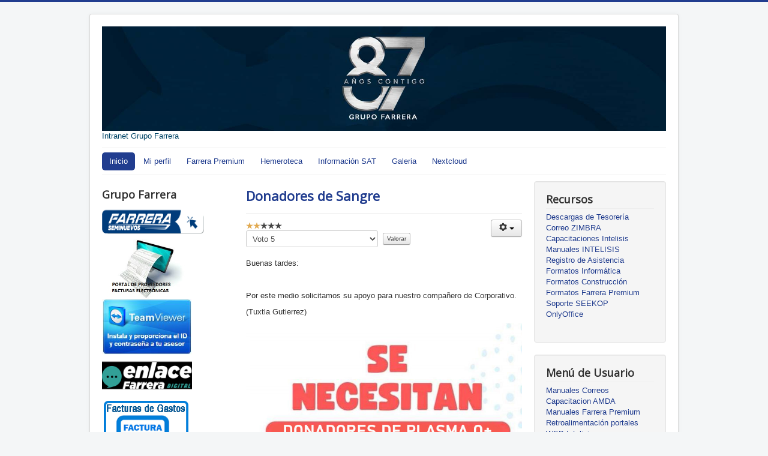

--- FILE ---
content_type: text/html; charset=utf-8
request_url: http://gfarrera.com.mx/index.php/2-uncategorised/262-donadores-de-sangre
body_size: 5375
content:
<!DOCTYPE html>
<html xmlns="http://www.w3.org/1999/xhtml" xml:lang="es-es" lang="es-es" dir="ltr">
<head>
	<meta name="viewport" content="width=device-width, initial-scale=1.0" />
	  <base href="http://gfarrera.com.mx/index.php/2-uncategorised/262-donadores-de-sangre" />
  <meta http-equiv="content-type" content="text/html; charset=utf-8" />
  <meta name="author" content="Angélica Pantoja" />
  <meta name="description" content="Intranet del Grupo Farrera Automotriz" />
  <meta name="generator" content="Joomla! - Open Source Content Management" />
  <title>Donadores de Sangre</title>
  <link href="http://gfarrera.com.mx/index.php/2-uncategorised/262-donadores-de-sangre" rel="canonical" />
  <link href="/templates/protostar/favicon.ico" rel="shortcut icon" type="image/vnd.microsoft.icon" />
  <link rel="stylesheet" href="/components/com_jcomments/tpl/default/style.css?v=3002" type="text/css" />
  <link rel="stylesheet" href="/templates/protostar/css/template.css" type="text/css" />
  <script src="/components/com_jcomments/js/jcomments-v2.3.js?v=12" type="text/javascript"></script>
  <script src="/components/com_jcomments/libraries/joomlatune/ajax.js?v=4" type="text/javascript"></script>
  <script src="/media/jui/js/jquery.min.js" type="text/javascript"></script>
  <script src="/media/jui/js/jquery-noconflict.js" type="text/javascript"></script>
  <script src="/media/jui/js/jquery-migrate.min.js" type="text/javascript"></script>
  <script src="/media/system/js/tabs-state.js" type="text/javascript"></script>
  <script src="/media/system/js/caption.js" type="text/javascript"></script>
  <script src="/media/jui/js/bootstrap.min.js" type="text/javascript"></script>
  <script src="/templates/protostar/js/template.js" type="text/javascript"></script>
  <script src="/media/system/js/mootools-core.js" type="text/javascript"></script>
  <script src="/media/system/js/core.js" type="text/javascript"></script>
  <script type="text/javascript">
(function(d){
					  var js, id = 'powr-js', ref = d.getElementsByTagName('script')[0];
					  if (d.getElementById(id)) {return;}
					  js = d.createElement('script'); js.id = id; js.async = true;
					  js.src = 'http://gfarrera.com.mx/plugins/content/powrshortcodes/powr_joomla.js';
					  js.setAttribute('powr-token','LQL1E5HgCY1578945955');
					  js.setAttribute('external-type','joomla');
					  ref.parentNode.insertBefore(js, ref);
					}(document));jQuery(window).on('load',  function() {
				new JCaption('img.caption');
			});function keepAlive() {	var myAjax = new Request({method: "get", url: "index.php"}).send();} window.addEvent("domready", function(){ keepAlive.periodical(840000); });jQuery(document).ready(function()
				{
					jQuery('.hasTooltip').tooltip({"html": true,"container": "body"});
				});
  </script>

			<link href='//fonts.googleapis.com/css?family=Open+Sans' rel='stylesheet' type='text/css' />
		<style type="text/css">
			h1,h2,h3,h4,h5,h6,.site-title{
				font-family: 'Open Sans', sans-serif;
			}
		</style>
			<style type="text/css">
		body.site
		{
			border-top: 3px solid #213d8f;
			background-color: #f4f6f7		}
		a
		{
			color: #213d8f;
		}
		.navbar-inner, .nav-list > .active > a, .nav-list > .active > a:hover, .dropdown-menu li > a:hover, .dropdown-menu .active > a, .dropdown-menu .active > a:hover, .nav-pills > .active > a, .nav-pills > .active > a:hover,
		.btn-primary
		{
			background: #213d8f;
		}
		.navbar-inner
		{
			-moz-box-shadow: 0 1px 3px rgba(0, 0, 0, .25), inset 0 -1px 0 rgba(0, 0, 0, .1), inset 0 30px 10px rgba(0, 0, 0, .2);
			-webkit-box-shadow: 0 1px 3px rgba(0, 0, 0, .25), inset 0 -1px 0 rgba(0, 0, 0, .1), inset 0 30px 10px rgba(0, 0, 0, .2);
			box-shadow: 0 1px 3px rgba(0, 0, 0, .25), inset 0 -1px 0 rgba(0, 0, 0, .1), inset 0 30px 10px rgba(0, 0, 0, .2);
		}
	</style>
		<!--[if lt IE 9]>
		<script src="/media/jui/js/html5.js"></script>
	<![endif]-->
</head>

<body class="site com_content view-article no-layout no-task itemid-101">

	<!-- Body -->
	<div class="body">
		<div class="container">
			<!-- Header -->
			<header class="header" role="banner">
				<div class="header-inner clearfix">
					<a class="brand pull-left" href="/">
						<img src="http://gfarrera.com.mx/images/banner86.jpg" alt="Intranet Grupo Farrera" /> <div class="site-description">Intranet Grupo Farrera</div>					</a>
					<div class="header-search pull-right">
						
					</div>
				</div>
			</header>
						<nav class="navigation" role="navigation">
				<ul class="nav menu nav-pills">
<li class="item-101 current active"><a href="/" >Inicio</a></li><li class="item-114"><a href="/index.php/mi-perfil" >Mi perfil</a></li><li class="item-125"><a href="http://www.farrerapremium.com.mx/membersNew/start/" target="_blank" >Farrera Premium</a></li><li class="item-135"><a href="/index.php/hemeroteca" >Hemeroteca</a></li><li class="item-161"><a href="/index.php/informacion-sat" target="_blank" >Información SAT</a></li><li class="item-217"><a href="http://www.gfarrera.com.mx/fotos/" target="_blank" >Galeria</a></li><li class="item-237"><a href="https://docs.autocorp.mx/index.php/login?clear=1" target="_blank" title="https://autocorp.mx:3443/nextcloud/index.php/login?redirect_url=/nextcloud/index.php/apps/files/%3Fdir%3D/%26fileid%3D962" >Nextcloud</a></li></ul>

			</nav>
						
			<div class="row-fluid">
								<!-- Begin Sidebar -->
				<div id="sidebar" class="span3">
					<div class="sidebar-nav">
								<div class="moduletable">
					<h3>Grupo Farrera</h3>
					<div class="bannergroup">

	<div class="banneritem">
																																																															<a
							href="/index.php/component/banners/click/35" target="_blank"
							title="Seminuevos Farrera">
							<img
								src="http://gfarrera.com.mx/images/agencias/seminueos.png"
								alt="Seminuevos Farrera"
								width ="170"								height ="300"							/>
						</a>
																<div class="clr"></div>
	</div>
	<div class="banneritem">
																																																															<a
							href="/index.php/component/banners/click/5" target="_blank"
							title="Portal de proveedores">
							<img
								src="http://gfarrera.com.mx/images/banners/efac.jpg"
								alt="Portal de proveedores"
								width ="150"															/>
						</a>
																<div class="clr"></div>
	</div>
	<div class="banneritem">
																																																															<a
							href="/index.php/component/banners/click/7" target="_blank"
							title="Soporte técnico">
							<img
								src="http://gfarrera.com.mx/images/banners/teamviewer_badge_blue1.png"
								alt="SoporteInfo"
								width ="150"															/>
						</a>
																<div class="clr"></div>
	</div>
	<div class="banneritem">
																																																															<a
							href="/index.php/component/banners/click/27" target="_blank"
							title="Enlace Farrera">
							<img
								src="http://gfarrera.com.mx/images/agencias/LOGO ENLACE DIGITAL.PNG"
								alt="Enlace Farrera"
								width ="150"															/>
						</a>
																<div class="clr"></div>
	</div>
	<div class="banneritem">
																																																															<a
							href="/index.php/component/banners/click/28" target="_blank"
							title="Facturas de Gastos">
							<img
								src="http://gfarrera.com.mx/images/banners/fg.png"
								alt="Facturas de Gastos"
								width ="150"															/>
						</a>
																<div class="clr"></div>
	</div>
	<div class="banneritem">
																																																															<a
							href="/index.php/component/banners/click/37" target="_blank"
							title="Sairidrop">
							<img
								src="http://gfarrera.com.mx/images/iconos/sairidrop.png"
								alt="Sairidrop"
								width ="140"															/>
						</a>
																<div class="clr"></div>
	</div>
	<div class="banneritem">
																																																															<a
							href="/index.php/component/banners/click/6" target="_blank"
							title="AutotecWEB">
							<img
								src="http://gfarrera.com.mx/images/banners/descarga.jpg"
								alt="AutotecWEB"
								width ="150"															/>
						</a>
																<div class="clr"></div>
	</div>
	<div class="banneritem">
																																																															<a
							href="/index.php/component/banners/click/23" target="_blank"
							title="Help Desk">
							<img
								src="http://gfarrera.com.mx/images/iconos/hd4.jpg"
								alt="Helpdesk"
								width ="140"															/>
						</a>
																<div class="clr"></div>
	</div>
	<div class="banneritem">
																																																															<a
							href="/index.php/component/banners/click/33" target="_blank"
							title="Amigo Intelisis">
							<img
								src="http://gfarrera.com.mx/images/iconos/amigointelisis.jpg"
								alt="Amigo Intelisis"
								width ="135"															/>
						</a>
																<div class="clr"></div>
	</div>
	<div class="banneritem">
																																																															<a
							href="/index.php/component/banners/click/25" target="_blank"
							title="Sairi">
							<img
								src="http://gfarrera.com.mx/images/iconos/sairib.png"
								alt="Sairi"
								width ="150"															/>
						</a>
																<div class="clr"></div>
	</div>

</div>
		</div>
	
					</div>
				</div>
				<!-- End Sidebar -->
								<main id="content" role="main" class="span6">
					<!-- Begin Content -->
							<div class="moduletable">
					

<div class="custom"  >
	</div>
		</div>
	
					
<div id="system-message-container">
<div id="system-message">
</div>
</div>
					<div class="item-page">
				<div class="page-header">
		<h2>
												<a href="/index.php/2-uncategorised/262-donadores-de-sangre"> Donadores de Sangre</a>
									</h2>
							</div>
						<div class="btn-group pull-right">
			<a class="btn dropdown-toggle" data-toggle="dropdown" href="#"> <span class="icon-cog"></span> <span class="caret"></span> </a>
						<ul class="dropdown-menu actions">
								<li class="print-icon"> <a href="/index.php/2-uncategorised/262-donadores-de-sangre?tmpl=component&amp;print=1&amp;page=" title="Imprimir" onclick="window.open(this.href,'win2','status=no,toolbar=no,scrollbars=yes,titlebar=no,menubar=no,resizable=yes,width=640,height=480,directories=no,location=no'); return false;" rel="nofollow"><span class="icon-print"></span>&#160;Imprimir&#160;</a> </li>
												<li class="email-icon"> <a href="/index.php/component/mailto/?tmpl=component&amp;template=protostar&amp;link=d9ea4ee10cd33c1adaa1146930b6320aaff97dc2" title="Email" onclick="window.open(this.href,'win2','width=400,height=350,menubar=yes,resizable=yes'); return false;"><span class="icon-envelope"></span> Email</a> </li>
											</ul>
		</div>
			
	
			
			
		<div class="content_rating"><p class="unseen element-invisible">Valoración del Usuario:&#160;2&#160;/&#160;5</p><img src="/templates/protostar/images/system/rating_star.png" alt="estrella activa" /><img src="/templates/protostar/images/system/rating_star.png" alt="estrella activa" /><img src="/templates/protostar/images/system/rating_star_blank.png" alt="estrella inactiva" /><img src="/templates/protostar/images/system/rating_star_blank.png" alt="estrella inactiva" /><img src="/templates/protostar/images/system/rating_star_blank.png" alt="estrella inactiva" /></div><form method="post" action="http://gfarrera.com.mx/index.php/2-uncategorised/262-donadores-de-sangre?hitcount=0" class="form-inline"><span class="content_vote"><label class="unseen element-invisible" for="content_vote_262">Por favor valore</label><select id="content_vote_262" name="user_rating">
	<option value="1">Voto 1</option>
	<option value="2">Voto 2</option>
	<option value="3">Voto 3</option>
	<option value="4">Voto 4</option>
	<option value="5" selected="selected">Voto 5</option>
</select>
&#160;<input class="btn btn-mini" type="submit" name="submit_vote" value="Valorar" /><input type="hidden" name="task" value="article.vote" /><input type="hidden" name="hitcount" value="0" /><input type="hidden" name="url" value="http://gfarrera.com.mx/index.php/2-uncategorised/262-donadores-de-sangre?hitcount=0" /><input type="hidden" name="fb6b131156b648269289ff4c0601c6ad" value="1" /></span></form>
								<p>Buenas tardes:</p>
<p> </p>
<p>Por este medio solicitamos su apoyo para nuestro compañero de Corporativo.</p>
<p>(Tuxtla Gutierrez)</p>
<p><img style="display: block; margin-left: auto; margin-right: auto;" src="/images/agencias/donacion.jpg" alt="" width="507" height="734" /></p>
	
						<script type="text/javascript">
<!--
var jcomments=new JComments(262, 'com_content','/index.php/component/jcomments/');
jcomments.setList('comments-list');
//-->
</script>
<div id="jc">
<div id="comments"></div>
<a id="addcomments" href="#addcomments"></a>
<p class="message">You have no rights to post comments</p>
<div id="comments-footer" align="center"><a href="http://www.joomlatune.com" title="JComments" target="_blank">JComments</a></div>
</div> </div>

					
<ul class="breadcrumb">
	<li class="active">Usted está aquí: &#160;</span></li><li><a href="/" class="pathway">Inicio</a><span class="divider"><img src="/media/system/images/arrow.png" alt="" /></span></li><li><a href="/index.php/2-uncategorised" class="pathway">Sin categoría</a><span class="divider"><img src="/media/system/images/arrow.png" alt="" /></span></li><li class="active"><span>Donadores de Sangre</span></li></ul>

					<!-- End Content -->
				</main>
								<div id="aside" class="span3">
					<!-- Begin Right Sidebar -->
					<div class="well "><h3 class="page-header">Recursos</h3><ul class="nav menu">
<li class="item-113"><a href="http://www.gfarrera.com.mx/index.php/2-uncategorised/2-descargas-de-tesoreria" >Descargas de Tesorería</a></li><li class="item-168"><a href="https://mail.gfarrera.mx:8443/" target="_blank" >Correo ZIMBRA</a></li><li class="item-246"><a href="/index.php/capacitaciones-intelisis" >Capacitaciones Intelisis</a></li><li class="item-133"><a href="/index.php/manuales-intelisis" >Manuales INTELISIS</a></li><li class="item-127"><a href="https://autotec.farrera.net:60002/asistencia.aspx" target="_blank" >Registro de Asistencia </a></li><li class="item-140"><a href="/index.php/ra2" >Formatos Informática</a></li><li class="item-219"><a href="/index.php/formatos-construccion" >Formatos Construcción </a></li><li class="item-243"><a href="/index.php/formatos-farrera-premium" >Formatos Farrera Premium</a></li><li class="item-240"><a href="/index.php/soporte-seekop" >Soporte SEEKOP</a></li><li class="item-245"><a href="http://autocorp.mx:81/" >OnlyOffice</a></li></ul>
</div><div class="well _menu"><h3 class="page-header">Menú de Usuario</h3><ul class="nav menu">
<li class="item-142"><a href="/index.php/manuales-correos" >Manuales Correos</a></li><li class="item-165"><a href="http://www.gfarrera.com.mx/videos/amda.mp4" >Capacitacion AMDA</a></li><li class="item-242"><a href="/index.php/manuales-farrera-premium" >Manuales Farrera Premium</a></li><li class="item-244"><a href="/index.php/retroalimentacion-portales-web-intelisis" >Retroalimentación portales WEB Intelisis</a></li></ul>
</div><div class="well "><h3 class="page-header">App's Farrera</h3><div class="bannergroup">

	<div class="banneritem">
																																																															<a
							href="/index.php/component/banners/click/29"
							title="Farrera App">
							<img
								src="http://gfarrera.com.mx/images/iconos/appfarrera.png"
								alt="Farrera App"
								width ="100"								height ="100"							/>
						</a>
																<div class="clr"></div>
	</div>
	<div class="banneritem">
																																																															<a
							href="/index.php/component/banners/click/30"
							title="CRM Farrera">
							<img
								src="http://gfarrera.com.mx/images/iconos/crmfarrera.jpg"
								alt="CRM Farrera"
								width ="150"								height ="100"							/>
						</a>
																<div class="clr"></div>
	</div>
	<div class="banneritem">
																																																															<a
							href="/index.php/component/banners/click/34"
							title="LodicalDOC">
							<img
								src="http://gfarrera.com.mx/images/agencias/LogicalDocTransp.png"
								alt="LodicalDOC"
								width ="200"								height ="100"							/>
						</a>
																<div class="clr"></div>
	</div>

</div>
</div><div class="well "><h3 class="page-header">Formulario de acceso</h3><form action="/" method="post" id="login-form" class="form-inline">
		<div class="userdata">
		<div id="form-login-username" class="control-group">
			<div class="controls">
									<div class="input-prepend">
						<span class="add-on">
							<span class="icon-user hasTooltip" title="Usuario"></span>
							<label for="modlgn-username" class="element-invisible">Usuario</label>
						</span>
						<input id="modlgn-username" type="text" name="username" class="input-small" tabindex="0" size="18" placeholder="Usuario" />
					</div>
							</div>
		</div>
		<div id="form-login-password" class="control-group">
			<div class="controls">
									<div class="input-prepend">
						<span class="add-on">
							<span class="icon-lock hasTooltip" title="Contraseña">
							</span>
								<label for="modlgn-passwd" class="element-invisible">Contraseña							</label>
						</span>
						<input id="modlgn-passwd" type="password" name="password" class="input-small" tabindex="0" size="18" placeholder="Contraseña" />
					</div>
							</div>
		</div>
				<div id="form-login-secretkey" class="control-group">
			<div class="controls">
									<div class="input-prepend input-append">
						<span class="add-on">
							<span class="icon-star hasTooltip" title="Clave secreta">
							</span>
								<label for="modlgn-secretkey" class="element-invisible">Clave secreta							</label>
						</span>
						<input id="modlgn-secretkey" type="text" name="secretkey" class="input-small" tabindex="0" size="18" placeholder="Clave secreta" />
						<span class="btn width-auto hasTooltip" title="Si tiene habilitada la autentificación por factor doble en su cuenta de usuario, por favor, introduzca su clave secreta. Si no sabe que significa esto, puede dejar el campo en blanco.">
							<span class="icon-help"></span>
						</span>
				</div>
				
			</div>
		</div>
						<div id="form-login-remember" class="control-group checkbox">
			<label for="modlgn-remember" class="control-label">Recordarme</label> <input id="modlgn-remember" type="checkbox" name="remember" class="inputbox" value="yes"/>
		</div>
				<div id="form-login-submit" class="control-group">
			<div class="controls">
				<button type="submit" tabindex="0" name="Submit" class="btn btn-primary">Iniciar sesión</button>
			</div>
		</div>
					<ul class="unstyled">
							<li>
					<a href="/index.php/mi-perfil?view=remind">
					¿Olvido su usuario?</a>
				</li>
				<li>
					<a href="/index.php/mi-perfil?view=reset">
					¿Olvido su contraseña?</a>
				</li>
			</ul>
		<input type="hidden" name="option" value="com_users" />
		<input type="hidden" name="task" value="user.login" />
		<input type="hidden" name="return" value="aW5kZXgucGhwP29wdGlvbj1jb21fY29udGVudCZ2aWV3PWFydGljbGUmY2F0aWQ9MiZpZD0yNjImaGl0Y291bnQ9MCZJdGVtaWQ9MTAx" />
		<input type="hidden" name="fb6b131156b648269289ff4c0601c6ad" value="1" />	</div>
	</form>
</div>
					<!-- End Right Sidebar -->
				</div>
							</div>
		</div>
	</div>
	<!-- Footer -->
	<footer class="footer" role="contentinfo">
		<div class="container">
			<hr />
			<ul class="latestnews">
	<li>
		<a href="/index.php/2-uncategorised/270-capfp">
			Capacitación Farrera Premium</a>
	</li>
	<li>
		<a href="/index.php/2-uncategorised/268-capacitaciones-intelisis">
			Capacitaciones Intelisis</a>
	</li>
	<li>
		<a href="/index.php/2-uncategorised/267-arranque-mundialito-2025">
			MUNDIALITO 2025</a>
	</li>
	<li>
		<a href="/index.php/2-uncategorised/266-cciberseguridad">
			Curso de Ciberseguridad </a>
	</li>
	<li>
		<a href="/index.php/2-uncategorised/265-aviso-importante-huracan">
			Aviso Importante </a>
	</li>
</ul>

			<p class="pull-right">
				<a href="#top" id="back-top">
					Ir arriba				</a>
			</p>
			<p>
				&copy; 2026 Intranet Grupo Farrera			</p>
		</div>
	</footer>
	
</body>
</html>
